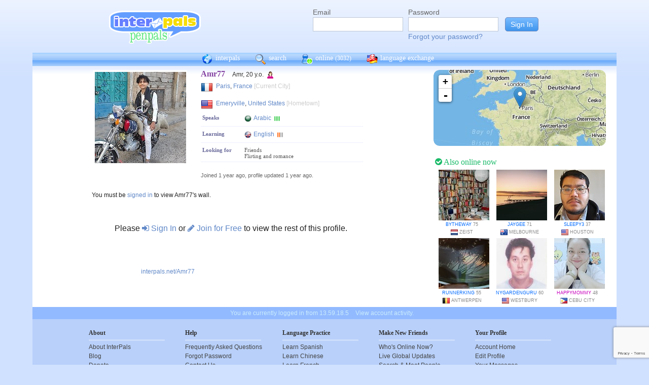

--- FILE ---
content_type: text/html; charset=UTF-8
request_url: https://interpals.net/Amr77
body_size: 6453
content:
<!DOCTYPE html PUBLIC "-//W3C//DTD XHTML 1.0 Transitional//EN""http://www.w3.org/TR/xhtml1/DTD/xhtml1-transitional.dtd">
<html xmlns="http://www.w3.org/1999/xhtml">
<head>

                            <meta http-equiv="X-UA-Compatible" content="IE=Edge"/>
                    <title>
        InterPals Penpals - Amr77 profile
    </title>

        
        <meta http-equiv="content-type" content="text/html; charset=utf-8"/>
        <meta http-equiv="charset" content="utf-8"/>
        <meta name="keywords" content="penpals, meet people, new friends, pen pals, make friends, native speakers,
        make friends online, language exchange, email penpals, international, language lessons,
        free, online penpals, language partners, language practice, learn languages, cultural exchange, learn english, travel buddies,
        learn spanish, hello talk, couchsurfing, italki"/>
        <meta name="description" content="InterPals is a friendly community of over 5 million friends, language learners,
        travelers and penpals. use Interpals to meet people and travelers from other countries, practice languages with native speakers,
        make new friends and make your world more connected and fun!
        Learn English, Spanish, German, French, Chinese and more."/>
        <meta property="og:url" content="//www.interpals.net"/>
        <meta property="fb:page_id" content="190988203544"/>
        <meta property="og:description" content="InterPals is a friendly community of over 5 million friends, language learners,
        travelers and penpals. use Interpals to connect with native speakers, travelers and people from other countries to
        practice languages, make new friends and make your world more connected and fun!
        Learn English, Spanish, German, French, Chinese and more."/>
                    <!--[if lt IE 6]>
            <meta http-equiv="refresh" content="1; URL=https://interpals.net/outdated_browser.php">
            <script type="text/javascript">
                <!--
                window.location.replace("https://interpals.net/outdated_browser.php");
                //-->
            </script>
            <![endif]-->
            
        <link rel="icon" type="image/svg+xml" href="images/favicon.svg">
        <link rel="apple-touch-icon" href="images/apple-touch-icon.png">
        <link rel='stylesheet' type='text/css' href="/assets/d9bcc3de63009c95f09e/interpals.d9bcc3de63009c95f09e.min.css"/>
        <link href="//netdna.bootstrapcdn.com/font-awesome/4.0.3/css/font-awesome.css" rel="stylesheet">
        <style type="text/css">@font-face {font-family:Lato;font-style:normal;font-weight:400;src:url(/cf-fonts/s/lato/5.0.18/latin/400/normal.woff2);unicode-range:U+0000-00FF,U+0131,U+0152-0153,U+02BB-02BC,U+02C6,U+02DA,U+02DC,U+0304,U+0308,U+0329,U+2000-206F,U+2074,U+20AC,U+2122,U+2191,U+2193,U+2212,U+2215,U+FEFF,U+FFFD;font-display:swap;}@font-face {font-family:Lato;font-style:normal;font-weight:400;src:url(/cf-fonts/s/lato/5.0.18/latin-ext/400/normal.woff2);unicode-range:U+0100-02AF,U+0304,U+0308,U+0329,U+1E00-1E9F,U+1EF2-1EFF,U+2020,U+20A0-20AB,U+20AD-20CF,U+2113,U+2C60-2C7F,U+A720-A7FF;font-display:swap;}</style>
        <script type="ce99f646e85f91642246a3fe-text/javascript" src="https://ajax.googleapis.com/ajax/libs/jquery/1.10.2/jquery.min.js"></script>
                <!-- ADS: default head -->
<script type="ce99f646e85f91642246a3fe-text/javascript">
    window.adHandler = window.adHandler || {};
    window.adHandler.cmd = window.adHandler.cmd || [];
    adHandler.cmd.push(function () {
        adHandler.service.setTargeting('premium', 'true');
        adHandler.service.setTargeting('tier', '1');
        adHandler.service.loadMapping('profile_desktop');
    });
</script>
<script type="ce99f646e85f91642246a3fe-text/javascript" src="/js/prebid7.29.0.js"></script>
<script type="ce99f646e85f91642246a3fe-text/javascript" src="/js/interpals_allpages_tier1.20230303.release.js"></script>

        <meta property="og:type" content="website "/>
            <meta property="og:site_name" content="InterPals"/>
    <meta property="og:title"
          content="InterPals Penpals  - "/>
    <meta name="csrf_token" content="NDYxNDdjNTI="/>
    <meta property="og:image" content="https://ipstatic.net/images/logo-rounded-corners.png"/>
    <meta property="og:url" content="/app/profile"/>
        
    <script src="/js/ads.js" type="ce99f646e85f91642246a3fe-text/javascript"></script>
    <script defer type="ce99f646e85f91642246a3fe-text/javascript">
        $(function () {
            if (document.getElementById('adsense') == undefined) {
                $('#adblockAlert').css('display', 'block');
            }
        });
    </script>
    <script type="ce99f646e85f91642246a3fe-text/javascript" src="https://ajax.googleapis.com/ajax/libs/jqueryui/1.10.3/jquery-ui.min.js" defer></script>
    <script type="ce99f646e85f91642246a3fe-text/javascript">
        var online_update_domain = '';
            </script>
    <script type="ce99f646e85f91642246a3fe-text/javascript" src="/assets/d9bcc3de63009c95f09e/vendor.d9bcc3de63009c95f09e.min.js" defer></script>
    <script type="ce99f646e85f91642246a3fe-text/javascript" src="/assets/d9bcc3de63009c95f09e/interpals.d9bcc3de63009c95f09e.min.js" defer></script>
    <!-- Google tag (gtag.js) -->
<script async src="https://www.googletagmanager.com/gtag/js?id=G-0QW3XVG74P" type="ce99f646e85f91642246a3fe-text/javascript"></script>
<script type="ce99f646e85f91642246a3fe-text/javascript">
    window.dataLayer = window.dataLayer || [];
    function gtag(){dataLayer.push(arguments);}
    gtag('js', new Date());

    gtag('config', 'G-0QW3XVG74P');
</script>
    <script src="https://www.google.com/recaptcha/api.js?render=6Ldn6XYUAAAAAAkvX5N4XSTme3aMkwFq02-4vJw6" async type="ce99f646e85f91642246a3fe-text/javascript"></script>
    <script src="https://www.googleoptimize.com/optimize.js?id=OPT-MR2QT4T" async type="ce99f646e85f91642246a3fe-text/javascript"></script>
</head>
<body>



<div id="fb-root"></div>


<script type="ce99f646e85f91642246a3fe-text/javascript">
    window.fbAsyncInit = function () {
        FB.init({
            appId: '419875192679137',
            xfbml: true,
            version: 'v9.0'
        });
        FB.AppEvents.logPageView();
    };

    (function (d, s, id) {
        var js, fjs = d.getElementsByTagName(s)[0];
        if (d.getElementById(id)) {
            return;
        }
        js = d.createElement(s);
        js.id = id;
        js.src = "https://connect.facebook.net/en_US/sdk.js";
        fjs.parentNode.insertBefore(js, fjs);
    }(document, 'script', 'facebook-jssdk'));
</script>


<div id="page">
            <div id=logoAdBar class="withLogin">
    <div class="topLogo">
        <a href="/">
            <img src="/images/logo/logopenpals.png" style="margin-top:17px">
        </a>
            </div>
            <div id="topLogin">
            <form action="/app/auth/login" method="post">
                <input type="hidden" name="csrf_token" value="NDYxNDdjNTI=" />
                <table>
                    <tbody>
                    <tr>
                        <td>
                            <label for="topLoginEmail">Email</label><br>
                            <input type="text" id="topLoginEmail" name="username" value="" tabindex="1"
                                   style="background-image: none; background-position: 0% 0%; background-repeat: repeat;"><br/><br/>
                        </td>
                        <td>
                            <label for="topLoginPassword">Password</label><br>
                            <input type="password" name="password" id="topLoginPassword" tabindex="2"><br>
                            <a href="/app/forgot">Forgot your password?</a>
                        </td>
                        <td>
                            <input type="submit" value="Sign In" tabindex="3">
                        </td>
                    </tr>
                    </tbody>
                </table>
            </form>
        </div>
    </div>

        <div id=mc_box style="clear: both;">
                <div id="topNav">
            <div id="tn_cont2">
                <div id="tn_cont"><a href="/" style="border-left: 0;"
                                     title="InterPals Penpals Home">
                        <div class="bb bb_cont" id="bb1"></div>
                        interpals </a>
                    <a href='/app/search' title="Search for pen pals">
                        <div class="bb bb_cont" id="bb2"></div>
                        search </a>
                    <a href='/app/online' title="See all penpals online">
                        <div class="bb bb_cont" id=bb4></div>
                        online
                        <span id="onlineCounter" style='font-weight: normal; font-size: 12px;'>(3032)</span></a>
                    <a href="/app/langex" title="Online language exchange">
                        <div class="bb bb_cont" id=bb5></div>
                        language exchange </a>

                    <div class=bb></div>
                </div>
            </div>
        </div>
        <div style="clear: both;"></div>
        <!-- end yellow bar -->

        <div id="browserWarning">
            <div style="width: 400px; margin: 40px auto; border: 3px solid #ddd; font-size: 15px;">
                <b>Error
                    :</b> Oops! If you are seeing this, your browser is not loading the page correctly. Please try pressing Control-F5 to force reload the page. If this doesn't work, you may need to update your browser
                : <br/><a
                        href=http://www.getfirefox.com>Download Firefox</a> | <a
                        href=http://www.google.com/chrome>Download Chrome</a> | <a
                        href=http://www.microsoft.com/windows/internet-explorer/default.aspx>Download
                    IE</a>
            </div>
        </div>
        <div id="gradBgBox">
            <div id="mainContainer">

                
                                


                    <script type="ce99f646e85f91642246a3fe-text/javascript">
        function clickAndDisable(link) {
            // disable subsequent clicks
            link.onclick = function(event) {
                event.preventDefault();
            }
        }
    </script>

    <div class="profile">
        <div id="profRightBar">
    <link rel="stylesheet" href="https://cdnjs.cloudflare.com/ajax/libs/leaflet/0.7.7/leaflet.css"/>
    <script src="https://cdnjs.cloudflare.com/ajax/libs/leaflet/0.7.7/leaflet.js" type="ce99f646e85f91642246a3fe-text/javascript"></script>
    <div class="clearfix mapWrapper">
        <div style="height: 150px;"><div id="map" class="profRightMap"></div></div>
    </div>
    <script type="ce99f646e85f91642246a3fe-text/javascript">
        $(function () {
            map = L.map('map', {
                zoomControl: true,
                maxZoom: 7,
                minZoom: 0,
                attributionControl: false,
            }).setView([48.85341,2.3488], 4);
            L.tileLayer('https://ipstatic.net/images/maps/{z}/{x}/{y}.png').addTo(map);
            var marker = L.marker([48.85341,2.3488]).addTo(map);

            enlarge_map = function () {
                $('#enlarge_map').remove();
                $('#map').addClass('big');
                map.invalidateSize(true);
            }
        })
    </script>
    
    <div style="overflow: auto; margin: 10px 0;">
        

    <!-- ADS: pubstream ad -->
    <!-- AD:adSlot101683097:336:280:Interpals_Profile_Top_Rectangle_300x250_336x280:profile:profile_atf_lr:desktop -->
<div class="adFrameCnt" style="overflow: auto">
    <div id='Interpals_Profile_RHS_Rectangle'></div>
</div>
<!-- End pubstream ad -->
    </div>

    <div class="profModules">
        <!-- currentUser is defined -->
    </div> <!-- profModules -->

    
    <div class="rUsers">
    <div class="boxHead randUsers"><h1><a href="/app/online"><i
                        class='fa fa-check-circle'></i> Also online now</a></h1>
    </div>
    <div class="rUserBox">
        <div id="rUserData">
                            <div class="photo_prof"><a href="/bytheway&_cs=11"
                                           title="View bytheway form Netherlands"
                                           class="male ppThLink"><img
                                src="https://ipstatic.net/thumbs/100x100/5d/23/614x410_1136236584_2304819.jpg?c102.0.410.410"
                                width="100" height="100" class="thumb"></a>

                    <div class="user_info nobreak"><a href="/bytheway&_cs=11"
                                                      class="male">bytheway</a> 75
                        <div class="location">
                            <a href="/country/NL" title="More penpals from Netherlands"><img src="https://ipstatic.net/images/flags/iso/16/NL.png" width="16"
                                   height="16"></a>Zeist
                        </div>
                    </div>
                </div>
                            <div class="photo_prof"><a href="/jaygee&_cs=11"
                                           title="View jaygee form Australia"
                                           class="male ppThLink"><img
                                src="https://ipstatic.net/thumbs/100x100/88/8d/700x473_1146695658_2145816.jpg?c113.0.473.473"
                                width="100" height="100" class="thumb"></a>

                    <div class="user_info nobreak"><a href="/jaygee&_cs=11"
                                                      class="male">jaygee</a> 71
                        <div class="location">
                            <a href="/country/AU" title="More penpals from Australia"><img src="https://ipstatic.net/images/flags/iso/16/AU.png" width="16"
                                   height="16"></a>Melbourne
                        </div>
                    </div>
                </div>
                            <div class="photo_prof"><a href="/Sleepy3&_cs=11"
                                           title="View Sleepy3 form United States"
                                           class="male ppThLink"><img
                                src="https://ipstatic.net/thumbs/100x100/03/6e/600x800_1153703914_1066417745126597685.jpg?c0.100.600.600"
                                width="100" height="100" class="thumb"></a>

                    <div class="user_info nobreak"><a href="/Sleepy3&_cs=11"
                                                      class="male">Sleepy3</a> 37
                        <div class="location">
                            <a href="/country/US" title="More penpals from United States"><img src="https://ipstatic.net/images/flags/iso/16/US.png" width="16"
                                   height="16"></a>Houston
                        </div>
                    </div>
                </div>
                            <div class="photo_prof"><a href="/runnerking&_cs=11"
                                           title="View runnerking form Belgium"
                                           class="male ppThLink"><img
                                src="https://ipstatic.net/thumbs/100x100/be/00/700x466_1161436865_913799311997435904.jpg?c117.0.466.466"
                                width="100" height="100" class="thumb"></a>

                    <div class="user_info nobreak"><a href="/runnerking&_cs=11"
                                                      class="male">runnerking</a> 55
                        <div class="location">
                            <a href="/country/BE" title="More penpals from Belgium"><img src="https://ipstatic.net/images/flags/iso/16/BE.png" width="16"
                                   height="16"></a>Antwerpen
                        </div>
                    </div>
                </div>
                            <div class="photo_prof"><a href="/Nygardenguru&_cs=11"
                                           title="View Nygardenguru form United States"
                                           class="male ppThLink"><img
                                src="https://ipstatic.net/thumbs/100x100/b8/19/400x600_1166995510_13755.jpg?c0.100.400.400"
                                width="100" height="100" class="thumb"></a>

                    <div class="user_info nobreak"><a href="/Nygardenguru&_cs=11"
                                                      class="male">Nygardenguru</a> 60
                        <div class="location">
                            <a href="/country/US" title="More penpals from United States"><img src="https://ipstatic.net/images/flags/iso/16/US.png" width="16"
                                   height="16"></a>Westbury
                        </div>
                    </div>
                </div>
                            <div class="photo_prof"><a href="/HappyMommy&_cs=11"
                                           title="View HappyMommy form Philippines"
                                           class="male ppThLink"><img
                                src="https://ipstatic.net/thumbs/100x100/da/16/450x800_1175947552_1854131590180525922.jpg?c0.175.450.450"
                                width="100" height="100" class="thumb"></a>

                    <div class="user_info nobreak"><a href="/HappyMommy&_cs=11"
                                                      class="female">HappyMommy</a> 48
                        <div class="location">
                            <a href="/country/PH" title="More penpals from Philippines"><img src="https://ipstatic.net/images/flags/iso/16/PH.png" width="16"
                                   height="16"></a>Cebu City
                        </div>
                    </div>
                </div>
                    </div><!-- rUserData -->
    </div><!-- rUserBox -->
</div><!-- online rUsers -->


    

</div> <!-- profRightBar -->

        <div id="profBody">
            <div id="profBodyTop">
    <div id="profPhotos">
                                    <a href="/app/photo?pid=1608667181906283722&uid=1608665759716093120&aid=1608665759854505153"
                   class="profPhotoLink mainPhoto">
                    <img src="https://ipstatic.net/thumbs/180x180/d5/c6/360x800_1608665759716093120_1608667181906283722.jpg?c0.220.360.360"
                         width="180" height="180" style="position: relative; left: 1px;"/>
                </a>

                                    <!-- mainAlbum.photo_total -->
            </div><!-- profPhotos -->
    <div class="profileBox">
        <h1 style="display: inline; font-size: 16px; color: #8442A2;">Amr77
            &nbsp;&nbsp;</h1> Amr,  20 y.o.
        <img
                src="https://ipstatic.net/images/female-14.png" width="14" height="14"
                style="margin-left: 3px; margin-top: 4px;vertical-align: top;">

        <div class="profDataTop">
            <div class="profDataTopField profLocation">
                <div class="profDataTopData" style="width: 355px; ">
                    <a href="/country/FR" class="nobreak"
                       style="float: left; width: 25px; margin-top: 2px;">
                        <img src="https://ipstatic.net/images/flags/iso/24/FR.png"
                             width="24"
                             height="24">
                    </a>

                    <div style="float: left; width:255px; margin: 5px;">
                                                    <a href="/app/search?todo=search&city=2988507">Paris</a>,
                                                <a href="/country/FR">France</a>
                        <span style="color: #ccc;">[Current City]</span>
                    </div>
                </div>
            </div>
                            <div class="profDataTopField profLocation">
                    <div class=profDataTopData style="width: 355px; ">
                        <a href="/country/US" class="nobreak"
                           style="float: left; width: 25px; margin-top: 2px;">
                            <img src="https://ipstatic.net/images/flags/iso/24/US.png"
                                 width="24"
                                 height="24">
                        </a>

                        <div style="float: left; width:255px; margin: 5px;">
                            <a href="/app/search?todo=search&city=5346462">Emeryville</a>,
                            <a href="/country/US">United States</a>
                            <span style="color: #ccc;">[Hometown]</span>
                        </div>
                    </div>
                </div>
                                    <div>
                            </div>
                                        <div class="profDataTopField" style="background: #fff">
                    <h3>Speaks</h3>

                    <div class="profDataTopData">
                                                                                    <a
                                        href="/app/search?todo=langex&languages%5B%5D=AR"
                                        title="Find other penpals who speak Arabic"
                                        class="profLang">
                                    <div class="prLangName"><img
                                                src="https://ipstatic.net/images/flags/langs-40x40/ar.png"
                                                width="14" height="14" alt="Arabic"
                                                class="langFlag"/>Arabic
                                    </div>
                                                                            <img src="https://ipstatic.net/images/lang_bars/4.png"
                                             class="proflLevel" width="13" height="10">
                                                                    </a>
                                                                        </div>
                </div>
                                        <div class="profDataTopField" style="background: #fff">
                    <h3>Learning</h3>

                    <div class="profDataTopData">
                                                                                    <a
                                        href="/app/search?todo=langex&languages%5B%5D=EN"
                                        title="Find other penpals who speak English"
                                        class="profLang">
                                    <div class="prLangName"><img
                                                src="https://ipstatic.net/images/flags/langs-40x40/en.png"
                                                width="14" height="14" alt="English"
                                                class="langFlag">English
                                    </div>
                                                                            <img src="https://ipstatic.net/images/lang_bars/1.png"
                                             class="proflLevel" width="13" height="10">
                                                                    </a>
                                                                        </div>
                </div>
                        <div class="profDataTopField" style="background: #fff;">
                <h3>Looking for</h3>

                <div class="profDataTopData">
                                            <div class="lfor">Friends</div>
                                            <div class="lfor">Flirting and romance</div>
                                    </div>
            </div>
            
            
            
            
            
            <!-- if messaging defined -->
            <!-- if allowed to view contacts -->
        </div><!-- profDataTop -->
        <p style="font-size: 11px; color: #666; line-height: 14px;"><br/>Joined
            1 year ago,
            profile updated
            1 year ago.<br/>
                    </p>

    </div><!-- profileBox -->
</div><!-- profBodyTop -->

            <!-- curUser is defined -->

                        <div class="profDataBox">
    </div>
            
                            <div class="wall"><a name="wall"></a>
                                You must be <a href="/app/auth/login">signed in</a> to view Amr77's wall.
                                </div>
            
                            <div class="profLimited">Please <a href="/app/auth/login"><i
                                class="fa fa-sign-in"></i> Sign In</a>
                    or <a href="/"><i class="fa fa-pencil"></i> Join for Free</a>
                    to view the rest of this profile.
                </div>
            
            <div class="cCont">
                <div class="cOut">
                    <div class="cIn">
                        <div class="profBotStat">
                            <!-- currentUser is defined -->
                            <br/>
                            <a href="/Amr77">
                                interpals.net/Amr77</a>
                        </div>
                    </div>
                </div>
            </div><!-- cCont -->
        </div><!-- profBody -->
    </div><!-- profile -->
            </div>
        </div>
        <div class="yellowFooter">You are currently logged in from 13.59.18.5
            <a href="/account_activity.php">View account activity.</a></div>
    </div>

            <div class="bottomNav">
            <div class="bottomNavCont">

                <div class="bnavSection">
                    <h2>About</h2>
                    <a href="/app/about">About InterPals</a>
                    <a href="/blog">Blog</a>
                    <a href="/app/donate">Donate</a>
                    <a href="https://www.buysellads.com/buy/detail/185960">Advertise</a>
                    <a href="/app/feedback">Feedback</a>
                    <a href="https://github.com/interpals/we-want-you">Jobs</a>
                </div>

                <div class="bnavSection" style="max-width: 185px;">
                    <h2>Help</h2>
                    <a href="/app/faq">Frequently Asked Questions</a>
                    <a href="/app/forgot">Forgot Password</a>
                    <a href="/app/feedback">Contact Us</a>
                </div>

                <div class="bnavSection">
                    <h2>Language Practice</h2>
                    <a href="/language/ES">Learn Spanish</a>
                    <a href="/language/ZH">Learn Chinese</a>
                    <a href="/language/FR">Learn French</a>
                    <a href="/language/DE">Learn German</a>
                    <a href="/language/JA">Learn Japanese</a>
                    <a href="/language/RU">Learn Russian</a>
                    <a href="/app/langex">Learn other languages</a>
                </div>

                <div class="bnavSection" style="max-width: 190px;">
                    <h2>Make New Friends</h2>
                    <a href="/app/online">Who's Online Now?</a>
                    <a href="/app/global-feed">Live Global Updates</a>
                    <a href="/app/search">Search & Meet People</a>
                    <a href="http://forum.interpals.net">Forums & Topics</a>
                    <a href="/app/langex">Language Exchange</a>
                    <a href="/app/getting-started/invite">Invite Friends</a>
                </div>

                <div class="bnavSection">
                    <h2>Your Profile</h2>
                    <a href="/app/account">Account Home</a>
                    <a href="/app/profile/edit">Edit Profile</a>
                    <a href="/pm.php">Your Messages</a>
                    <a href="/app/albums">Upload Photos</a>
                    <a href="/app/friends">Your Friends</a>
                    <a href="/app/bookmarks">Your Bookmarks</a>
                    <a href="/app/settings">Your Settings</a>
                </div>

                <div class="copy">
                    &copy; 2026 InterPals. <a href="/app/tos">Terms of Service</a> | <a
                            href="/app/privacy">Privacy Policy</a>
                    <br/>
                    <span style='color: #90b9cc;'>0.037s</span>
                </div>
                <div style="clear: both;"></div>
            </div>
        </div>
    
</div>

<script type="ce99f646e85f91642246a3fe-text/javascript">
    $(function () {
        window.cur_ts = 1768789255555;
        window.enable_notifs = false;
        window.online_update_interval = 4000;
                //window.setTimeout('updateOnlineStatus()', window.online_update_interval);
            });
</script>
<div id="notifCont" style="display:none;top:auto; left:0; bottom:0; margin:0 0 10px 10px">
    <div id="notifDefault">
        <a class="ui-notify-cross ui-notify-close" href="#">x</a>
        <a href="/#{username}">#{img}</a>

        <h1><a href="#{url}">#{title}</a></h1>

        <p>#{text}</p>
    </div>
</div>

    <div id="send-bfp"></div>
<script src="/cdn-cgi/scripts/7d0fa10a/cloudflare-static/rocket-loader.min.js" data-cf-settings="ce99f646e85f91642246a3fe-|49" defer></script></body>
</html>


--- FILE ---
content_type: text/html; charset=utf-8
request_url: https://www.google.com/recaptcha/api2/anchor?ar=1&k=6Ldn6XYUAAAAAAkvX5N4XSTme3aMkwFq02-4vJw6&co=aHR0cHM6Ly9pbnRlcnBhbHMubmV0OjQ0Mw..&hl=en&v=PoyoqOPhxBO7pBk68S4YbpHZ&size=invisible&anchor-ms=20000&execute-ms=30000&cb=ueb50658zy9
body_size: 48598
content:
<!DOCTYPE HTML><html dir="ltr" lang="en"><head><meta http-equiv="Content-Type" content="text/html; charset=UTF-8">
<meta http-equiv="X-UA-Compatible" content="IE=edge">
<title>reCAPTCHA</title>
<style type="text/css">
/* cyrillic-ext */
@font-face {
  font-family: 'Roboto';
  font-style: normal;
  font-weight: 400;
  font-stretch: 100%;
  src: url(//fonts.gstatic.com/s/roboto/v48/KFO7CnqEu92Fr1ME7kSn66aGLdTylUAMa3GUBHMdazTgWw.woff2) format('woff2');
  unicode-range: U+0460-052F, U+1C80-1C8A, U+20B4, U+2DE0-2DFF, U+A640-A69F, U+FE2E-FE2F;
}
/* cyrillic */
@font-face {
  font-family: 'Roboto';
  font-style: normal;
  font-weight: 400;
  font-stretch: 100%;
  src: url(//fonts.gstatic.com/s/roboto/v48/KFO7CnqEu92Fr1ME7kSn66aGLdTylUAMa3iUBHMdazTgWw.woff2) format('woff2');
  unicode-range: U+0301, U+0400-045F, U+0490-0491, U+04B0-04B1, U+2116;
}
/* greek-ext */
@font-face {
  font-family: 'Roboto';
  font-style: normal;
  font-weight: 400;
  font-stretch: 100%;
  src: url(//fonts.gstatic.com/s/roboto/v48/KFO7CnqEu92Fr1ME7kSn66aGLdTylUAMa3CUBHMdazTgWw.woff2) format('woff2');
  unicode-range: U+1F00-1FFF;
}
/* greek */
@font-face {
  font-family: 'Roboto';
  font-style: normal;
  font-weight: 400;
  font-stretch: 100%;
  src: url(//fonts.gstatic.com/s/roboto/v48/KFO7CnqEu92Fr1ME7kSn66aGLdTylUAMa3-UBHMdazTgWw.woff2) format('woff2');
  unicode-range: U+0370-0377, U+037A-037F, U+0384-038A, U+038C, U+038E-03A1, U+03A3-03FF;
}
/* math */
@font-face {
  font-family: 'Roboto';
  font-style: normal;
  font-weight: 400;
  font-stretch: 100%;
  src: url(//fonts.gstatic.com/s/roboto/v48/KFO7CnqEu92Fr1ME7kSn66aGLdTylUAMawCUBHMdazTgWw.woff2) format('woff2');
  unicode-range: U+0302-0303, U+0305, U+0307-0308, U+0310, U+0312, U+0315, U+031A, U+0326-0327, U+032C, U+032F-0330, U+0332-0333, U+0338, U+033A, U+0346, U+034D, U+0391-03A1, U+03A3-03A9, U+03B1-03C9, U+03D1, U+03D5-03D6, U+03F0-03F1, U+03F4-03F5, U+2016-2017, U+2034-2038, U+203C, U+2040, U+2043, U+2047, U+2050, U+2057, U+205F, U+2070-2071, U+2074-208E, U+2090-209C, U+20D0-20DC, U+20E1, U+20E5-20EF, U+2100-2112, U+2114-2115, U+2117-2121, U+2123-214F, U+2190, U+2192, U+2194-21AE, U+21B0-21E5, U+21F1-21F2, U+21F4-2211, U+2213-2214, U+2216-22FF, U+2308-230B, U+2310, U+2319, U+231C-2321, U+2336-237A, U+237C, U+2395, U+239B-23B7, U+23D0, U+23DC-23E1, U+2474-2475, U+25AF, U+25B3, U+25B7, U+25BD, U+25C1, U+25CA, U+25CC, U+25FB, U+266D-266F, U+27C0-27FF, U+2900-2AFF, U+2B0E-2B11, U+2B30-2B4C, U+2BFE, U+3030, U+FF5B, U+FF5D, U+1D400-1D7FF, U+1EE00-1EEFF;
}
/* symbols */
@font-face {
  font-family: 'Roboto';
  font-style: normal;
  font-weight: 400;
  font-stretch: 100%;
  src: url(//fonts.gstatic.com/s/roboto/v48/KFO7CnqEu92Fr1ME7kSn66aGLdTylUAMaxKUBHMdazTgWw.woff2) format('woff2');
  unicode-range: U+0001-000C, U+000E-001F, U+007F-009F, U+20DD-20E0, U+20E2-20E4, U+2150-218F, U+2190, U+2192, U+2194-2199, U+21AF, U+21E6-21F0, U+21F3, U+2218-2219, U+2299, U+22C4-22C6, U+2300-243F, U+2440-244A, U+2460-24FF, U+25A0-27BF, U+2800-28FF, U+2921-2922, U+2981, U+29BF, U+29EB, U+2B00-2BFF, U+4DC0-4DFF, U+FFF9-FFFB, U+10140-1018E, U+10190-1019C, U+101A0, U+101D0-101FD, U+102E0-102FB, U+10E60-10E7E, U+1D2C0-1D2D3, U+1D2E0-1D37F, U+1F000-1F0FF, U+1F100-1F1AD, U+1F1E6-1F1FF, U+1F30D-1F30F, U+1F315, U+1F31C, U+1F31E, U+1F320-1F32C, U+1F336, U+1F378, U+1F37D, U+1F382, U+1F393-1F39F, U+1F3A7-1F3A8, U+1F3AC-1F3AF, U+1F3C2, U+1F3C4-1F3C6, U+1F3CA-1F3CE, U+1F3D4-1F3E0, U+1F3ED, U+1F3F1-1F3F3, U+1F3F5-1F3F7, U+1F408, U+1F415, U+1F41F, U+1F426, U+1F43F, U+1F441-1F442, U+1F444, U+1F446-1F449, U+1F44C-1F44E, U+1F453, U+1F46A, U+1F47D, U+1F4A3, U+1F4B0, U+1F4B3, U+1F4B9, U+1F4BB, U+1F4BF, U+1F4C8-1F4CB, U+1F4D6, U+1F4DA, U+1F4DF, U+1F4E3-1F4E6, U+1F4EA-1F4ED, U+1F4F7, U+1F4F9-1F4FB, U+1F4FD-1F4FE, U+1F503, U+1F507-1F50B, U+1F50D, U+1F512-1F513, U+1F53E-1F54A, U+1F54F-1F5FA, U+1F610, U+1F650-1F67F, U+1F687, U+1F68D, U+1F691, U+1F694, U+1F698, U+1F6AD, U+1F6B2, U+1F6B9-1F6BA, U+1F6BC, U+1F6C6-1F6CF, U+1F6D3-1F6D7, U+1F6E0-1F6EA, U+1F6F0-1F6F3, U+1F6F7-1F6FC, U+1F700-1F7FF, U+1F800-1F80B, U+1F810-1F847, U+1F850-1F859, U+1F860-1F887, U+1F890-1F8AD, U+1F8B0-1F8BB, U+1F8C0-1F8C1, U+1F900-1F90B, U+1F93B, U+1F946, U+1F984, U+1F996, U+1F9E9, U+1FA00-1FA6F, U+1FA70-1FA7C, U+1FA80-1FA89, U+1FA8F-1FAC6, U+1FACE-1FADC, U+1FADF-1FAE9, U+1FAF0-1FAF8, U+1FB00-1FBFF;
}
/* vietnamese */
@font-face {
  font-family: 'Roboto';
  font-style: normal;
  font-weight: 400;
  font-stretch: 100%;
  src: url(//fonts.gstatic.com/s/roboto/v48/KFO7CnqEu92Fr1ME7kSn66aGLdTylUAMa3OUBHMdazTgWw.woff2) format('woff2');
  unicode-range: U+0102-0103, U+0110-0111, U+0128-0129, U+0168-0169, U+01A0-01A1, U+01AF-01B0, U+0300-0301, U+0303-0304, U+0308-0309, U+0323, U+0329, U+1EA0-1EF9, U+20AB;
}
/* latin-ext */
@font-face {
  font-family: 'Roboto';
  font-style: normal;
  font-weight: 400;
  font-stretch: 100%;
  src: url(//fonts.gstatic.com/s/roboto/v48/KFO7CnqEu92Fr1ME7kSn66aGLdTylUAMa3KUBHMdazTgWw.woff2) format('woff2');
  unicode-range: U+0100-02BA, U+02BD-02C5, U+02C7-02CC, U+02CE-02D7, U+02DD-02FF, U+0304, U+0308, U+0329, U+1D00-1DBF, U+1E00-1E9F, U+1EF2-1EFF, U+2020, U+20A0-20AB, U+20AD-20C0, U+2113, U+2C60-2C7F, U+A720-A7FF;
}
/* latin */
@font-face {
  font-family: 'Roboto';
  font-style: normal;
  font-weight: 400;
  font-stretch: 100%;
  src: url(//fonts.gstatic.com/s/roboto/v48/KFO7CnqEu92Fr1ME7kSn66aGLdTylUAMa3yUBHMdazQ.woff2) format('woff2');
  unicode-range: U+0000-00FF, U+0131, U+0152-0153, U+02BB-02BC, U+02C6, U+02DA, U+02DC, U+0304, U+0308, U+0329, U+2000-206F, U+20AC, U+2122, U+2191, U+2193, U+2212, U+2215, U+FEFF, U+FFFD;
}
/* cyrillic-ext */
@font-face {
  font-family: 'Roboto';
  font-style: normal;
  font-weight: 500;
  font-stretch: 100%;
  src: url(//fonts.gstatic.com/s/roboto/v48/KFO7CnqEu92Fr1ME7kSn66aGLdTylUAMa3GUBHMdazTgWw.woff2) format('woff2');
  unicode-range: U+0460-052F, U+1C80-1C8A, U+20B4, U+2DE0-2DFF, U+A640-A69F, U+FE2E-FE2F;
}
/* cyrillic */
@font-face {
  font-family: 'Roboto';
  font-style: normal;
  font-weight: 500;
  font-stretch: 100%;
  src: url(//fonts.gstatic.com/s/roboto/v48/KFO7CnqEu92Fr1ME7kSn66aGLdTylUAMa3iUBHMdazTgWw.woff2) format('woff2');
  unicode-range: U+0301, U+0400-045F, U+0490-0491, U+04B0-04B1, U+2116;
}
/* greek-ext */
@font-face {
  font-family: 'Roboto';
  font-style: normal;
  font-weight: 500;
  font-stretch: 100%;
  src: url(//fonts.gstatic.com/s/roboto/v48/KFO7CnqEu92Fr1ME7kSn66aGLdTylUAMa3CUBHMdazTgWw.woff2) format('woff2');
  unicode-range: U+1F00-1FFF;
}
/* greek */
@font-face {
  font-family: 'Roboto';
  font-style: normal;
  font-weight: 500;
  font-stretch: 100%;
  src: url(//fonts.gstatic.com/s/roboto/v48/KFO7CnqEu92Fr1ME7kSn66aGLdTylUAMa3-UBHMdazTgWw.woff2) format('woff2');
  unicode-range: U+0370-0377, U+037A-037F, U+0384-038A, U+038C, U+038E-03A1, U+03A3-03FF;
}
/* math */
@font-face {
  font-family: 'Roboto';
  font-style: normal;
  font-weight: 500;
  font-stretch: 100%;
  src: url(//fonts.gstatic.com/s/roboto/v48/KFO7CnqEu92Fr1ME7kSn66aGLdTylUAMawCUBHMdazTgWw.woff2) format('woff2');
  unicode-range: U+0302-0303, U+0305, U+0307-0308, U+0310, U+0312, U+0315, U+031A, U+0326-0327, U+032C, U+032F-0330, U+0332-0333, U+0338, U+033A, U+0346, U+034D, U+0391-03A1, U+03A3-03A9, U+03B1-03C9, U+03D1, U+03D5-03D6, U+03F0-03F1, U+03F4-03F5, U+2016-2017, U+2034-2038, U+203C, U+2040, U+2043, U+2047, U+2050, U+2057, U+205F, U+2070-2071, U+2074-208E, U+2090-209C, U+20D0-20DC, U+20E1, U+20E5-20EF, U+2100-2112, U+2114-2115, U+2117-2121, U+2123-214F, U+2190, U+2192, U+2194-21AE, U+21B0-21E5, U+21F1-21F2, U+21F4-2211, U+2213-2214, U+2216-22FF, U+2308-230B, U+2310, U+2319, U+231C-2321, U+2336-237A, U+237C, U+2395, U+239B-23B7, U+23D0, U+23DC-23E1, U+2474-2475, U+25AF, U+25B3, U+25B7, U+25BD, U+25C1, U+25CA, U+25CC, U+25FB, U+266D-266F, U+27C0-27FF, U+2900-2AFF, U+2B0E-2B11, U+2B30-2B4C, U+2BFE, U+3030, U+FF5B, U+FF5D, U+1D400-1D7FF, U+1EE00-1EEFF;
}
/* symbols */
@font-face {
  font-family: 'Roboto';
  font-style: normal;
  font-weight: 500;
  font-stretch: 100%;
  src: url(//fonts.gstatic.com/s/roboto/v48/KFO7CnqEu92Fr1ME7kSn66aGLdTylUAMaxKUBHMdazTgWw.woff2) format('woff2');
  unicode-range: U+0001-000C, U+000E-001F, U+007F-009F, U+20DD-20E0, U+20E2-20E4, U+2150-218F, U+2190, U+2192, U+2194-2199, U+21AF, U+21E6-21F0, U+21F3, U+2218-2219, U+2299, U+22C4-22C6, U+2300-243F, U+2440-244A, U+2460-24FF, U+25A0-27BF, U+2800-28FF, U+2921-2922, U+2981, U+29BF, U+29EB, U+2B00-2BFF, U+4DC0-4DFF, U+FFF9-FFFB, U+10140-1018E, U+10190-1019C, U+101A0, U+101D0-101FD, U+102E0-102FB, U+10E60-10E7E, U+1D2C0-1D2D3, U+1D2E0-1D37F, U+1F000-1F0FF, U+1F100-1F1AD, U+1F1E6-1F1FF, U+1F30D-1F30F, U+1F315, U+1F31C, U+1F31E, U+1F320-1F32C, U+1F336, U+1F378, U+1F37D, U+1F382, U+1F393-1F39F, U+1F3A7-1F3A8, U+1F3AC-1F3AF, U+1F3C2, U+1F3C4-1F3C6, U+1F3CA-1F3CE, U+1F3D4-1F3E0, U+1F3ED, U+1F3F1-1F3F3, U+1F3F5-1F3F7, U+1F408, U+1F415, U+1F41F, U+1F426, U+1F43F, U+1F441-1F442, U+1F444, U+1F446-1F449, U+1F44C-1F44E, U+1F453, U+1F46A, U+1F47D, U+1F4A3, U+1F4B0, U+1F4B3, U+1F4B9, U+1F4BB, U+1F4BF, U+1F4C8-1F4CB, U+1F4D6, U+1F4DA, U+1F4DF, U+1F4E3-1F4E6, U+1F4EA-1F4ED, U+1F4F7, U+1F4F9-1F4FB, U+1F4FD-1F4FE, U+1F503, U+1F507-1F50B, U+1F50D, U+1F512-1F513, U+1F53E-1F54A, U+1F54F-1F5FA, U+1F610, U+1F650-1F67F, U+1F687, U+1F68D, U+1F691, U+1F694, U+1F698, U+1F6AD, U+1F6B2, U+1F6B9-1F6BA, U+1F6BC, U+1F6C6-1F6CF, U+1F6D3-1F6D7, U+1F6E0-1F6EA, U+1F6F0-1F6F3, U+1F6F7-1F6FC, U+1F700-1F7FF, U+1F800-1F80B, U+1F810-1F847, U+1F850-1F859, U+1F860-1F887, U+1F890-1F8AD, U+1F8B0-1F8BB, U+1F8C0-1F8C1, U+1F900-1F90B, U+1F93B, U+1F946, U+1F984, U+1F996, U+1F9E9, U+1FA00-1FA6F, U+1FA70-1FA7C, U+1FA80-1FA89, U+1FA8F-1FAC6, U+1FACE-1FADC, U+1FADF-1FAE9, U+1FAF0-1FAF8, U+1FB00-1FBFF;
}
/* vietnamese */
@font-face {
  font-family: 'Roboto';
  font-style: normal;
  font-weight: 500;
  font-stretch: 100%;
  src: url(//fonts.gstatic.com/s/roboto/v48/KFO7CnqEu92Fr1ME7kSn66aGLdTylUAMa3OUBHMdazTgWw.woff2) format('woff2');
  unicode-range: U+0102-0103, U+0110-0111, U+0128-0129, U+0168-0169, U+01A0-01A1, U+01AF-01B0, U+0300-0301, U+0303-0304, U+0308-0309, U+0323, U+0329, U+1EA0-1EF9, U+20AB;
}
/* latin-ext */
@font-face {
  font-family: 'Roboto';
  font-style: normal;
  font-weight: 500;
  font-stretch: 100%;
  src: url(//fonts.gstatic.com/s/roboto/v48/KFO7CnqEu92Fr1ME7kSn66aGLdTylUAMa3KUBHMdazTgWw.woff2) format('woff2');
  unicode-range: U+0100-02BA, U+02BD-02C5, U+02C7-02CC, U+02CE-02D7, U+02DD-02FF, U+0304, U+0308, U+0329, U+1D00-1DBF, U+1E00-1E9F, U+1EF2-1EFF, U+2020, U+20A0-20AB, U+20AD-20C0, U+2113, U+2C60-2C7F, U+A720-A7FF;
}
/* latin */
@font-face {
  font-family: 'Roboto';
  font-style: normal;
  font-weight: 500;
  font-stretch: 100%;
  src: url(//fonts.gstatic.com/s/roboto/v48/KFO7CnqEu92Fr1ME7kSn66aGLdTylUAMa3yUBHMdazQ.woff2) format('woff2');
  unicode-range: U+0000-00FF, U+0131, U+0152-0153, U+02BB-02BC, U+02C6, U+02DA, U+02DC, U+0304, U+0308, U+0329, U+2000-206F, U+20AC, U+2122, U+2191, U+2193, U+2212, U+2215, U+FEFF, U+FFFD;
}
/* cyrillic-ext */
@font-face {
  font-family: 'Roboto';
  font-style: normal;
  font-weight: 900;
  font-stretch: 100%;
  src: url(//fonts.gstatic.com/s/roboto/v48/KFO7CnqEu92Fr1ME7kSn66aGLdTylUAMa3GUBHMdazTgWw.woff2) format('woff2');
  unicode-range: U+0460-052F, U+1C80-1C8A, U+20B4, U+2DE0-2DFF, U+A640-A69F, U+FE2E-FE2F;
}
/* cyrillic */
@font-face {
  font-family: 'Roboto';
  font-style: normal;
  font-weight: 900;
  font-stretch: 100%;
  src: url(//fonts.gstatic.com/s/roboto/v48/KFO7CnqEu92Fr1ME7kSn66aGLdTylUAMa3iUBHMdazTgWw.woff2) format('woff2');
  unicode-range: U+0301, U+0400-045F, U+0490-0491, U+04B0-04B1, U+2116;
}
/* greek-ext */
@font-face {
  font-family: 'Roboto';
  font-style: normal;
  font-weight: 900;
  font-stretch: 100%;
  src: url(//fonts.gstatic.com/s/roboto/v48/KFO7CnqEu92Fr1ME7kSn66aGLdTylUAMa3CUBHMdazTgWw.woff2) format('woff2');
  unicode-range: U+1F00-1FFF;
}
/* greek */
@font-face {
  font-family: 'Roboto';
  font-style: normal;
  font-weight: 900;
  font-stretch: 100%;
  src: url(//fonts.gstatic.com/s/roboto/v48/KFO7CnqEu92Fr1ME7kSn66aGLdTylUAMa3-UBHMdazTgWw.woff2) format('woff2');
  unicode-range: U+0370-0377, U+037A-037F, U+0384-038A, U+038C, U+038E-03A1, U+03A3-03FF;
}
/* math */
@font-face {
  font-family: 'Roboto';
  font-style: normal;
  font-weight: 900;
  font-stretch: 100%;
  src: url(//fonts.gstatic.com/s/roboto/v48/KFO7CnqEu92Fr1ME7kSn66aGLdTylUAMawCUBHMdazTgWw.woff2) format('woff2');
  unicode-range: U+0302-0303, U+0305, U+0307-0308, U+0310, U+0312, U+0315, U+031A, U+0326-0327, U+032C, U+032F-0330, U+0332-0333, U+0338, U+033A, U+0346, U+034D, U+0391-03A1, U+03A3-03A9, U+03B1-03C9, U+03D1, U+03D5-03D6, U+03F0-03F1, U+03F4-03F5, U+2016-2017, U+2034-2038, U+203C, U+2040, U+2043, U+2047, U+2050, U+2057, U+205F, U+2070-2071, U+2074-208E, U+2090-209C, U+20D0-20DC, U+20E1, U+20E5-20EF, U+2100-2112, U+2114-2115, U+2117-2121, U+2123-214F, U+2190, U+2192, U+2194-21AE, U+21B0-21E5, U+21F1-21F2, U+21F4-2211, U+2213-2214, U+2216-22FF, U+2308-230B, U+2310, U+2319, U+231C-2321, U+2336-237A, U+237C, U+2395, U+239B-23B7, U+23D0, U+23DC-23E1, U+2474-2475, U+25AF, U+25B3, U+25B7, U+25BD, U+25C1, U+25CA, U+25CC, U+25FB, U+266D-266F, U+27C0-27FF, U+2900-2AFF, U+2B0E-2B11, U+2B30-2B4C, U+2BFE, U+3030, U+FF5B, U+FF5D, U+1D400-1D7FF, U+1EE00-1EEFF;
}
/* symbols */
@font-face {
  font-family: 'Roboto';
  font-style: normal;
  font-weight: 900;
  font-stretch: 100%;
  src: url(//fonts.gstatic.com/s/roboto/v48/KFO7CnqEu92Fr1ME7kSn66aGLdTylUAMaxKUBHMdazTgWw.woff2) format('woff2');
  unicode-range: U+0001-000C, U+000E-001F, U+007F-009F, U+20DD-20E0, U+20E2-20E4, U+2150-218F, U+2190, U+2192, U+2194-2199, U+21AF, U+21E6-21F0, U+21F3, U+2218-2219, U+2299, U+22C4-22C6, U+2300-243F, U+2440-244A, U+2460-24FF, U+25A0-27BF, U+2800-28FF, U+2921-2922, U+2981, U+29BF, U+29EB, U+2B00-2BFF, U+4DC0-4DFF, U+FFF9-FFFB, U+10140-1018E, U+10190-1019C, U+101A0, U+101D0-101FD, U+102E0-102FB, U+10E60-10E7E, U+1D2C0-1D2D3, U+1D2E0-1D37F, U+1F000-1F0FF, U+1F100-1F1AD, U+1F1E6-1F1FF, U+1F30D-1F30F, U+1F315, U+1F31C, U+1F31E, U+1F320-1F32C, U+1F336, U+1F378, U+1F37D, U+1F382, U+1F393-1F39F, U+1F3A7-1F3A8, U+1F3AC-1F3AF, U+1F3C2, U+1F3C4-1F3C6, U+1F3CA-1F3CE, U+1F3D4-1F3E0, U+1F3ED, U+1F3F1-1F3F3, U+1F3F5-1F3F7, U+1F408, U+1F415, U+1F41F, U+1F426, U+1F43F, U+1F441-1F442, U+1F444, U+1F446-1F449, U+1F44C-1F44E, U+1F453, U+1F46A, U+1F47D, U+1F4A3, U+1F4B0, U+1F4B3, U+1F4B9, U+1F4BB, U+1F4BF, U+1F4C8-1F4CB, U+1F4D6, U+1F4DA, U+1F4DF, U+1F4E3-1F4E6, U+1F4EA-1F4ED, U+1F4F7, U+1F4F9-1F4FB, U+1F4FD-1F4FE, U+1F503, U+1F507-1F50B, U+1F50D, U+1F512-1F513, U+1F53E-1F54A, U+1F54F-1F5FA, U+1F610, U+1F650-1F67F, U+1F687, U+1F68D, U+1F691, U+1F694, U+1F698, U+1F6AD, U+1F6B2, U+1F6B9-1F6BA, U+1F6BC, U+1F6C6-1F6CF, U+1F6D3-1F6D7, U+1F6E0-1F6EA, U+1F6F0-1F6F3, U+1F6F7-1F6FC, U+1F700-1F7FF, U+1F800-1F80B, U+1F810-1F847, U+1F850-1F859, U+1F860-1F887, U+1F890-1F8AD, U+1F8B0-1F8BB, U+1F8C0-1F8C1, U+1F900-1F90B, U+1F93B, U+1F946, U+1F984, U+1F996, U+1F9E9, U+1FA00-1FA6F, U+1FA70-1FA7C, U+1FA80-1FA89, U+1FA8F-1FAC6, U+1FACE-1FADC, U+1FADF-1FAE9, U+1FAF0-1FAF8, U+1FB00-1FBFF;
}
/* vietnamese */
@font-face {
  font-family: 'Roboto';
  font-style: normal;
  font-weight: 900;
  font-stretch: 100%;
  src: url(//fonts.gstatic.com/s/roboto/v48/KFO7CnqEu92Fr1ME7kSn66aGLdTylUAMa3OUBHMdazTgWw.woff2) format('woff2');
  unicode-range: U+0102-0103, U+0110-0111, U+0128-0129, U+0168-0169, U+01A0-01A1, U+01AF-01B0, U+0300-0301, U+0303-0304, U+0308-0309, U+0323, U+0329, U+1EA0-1EF9, U+20AB;
}
/* latin-ext */
@font-face {
  font-family: 'Roboto';
  font-style: normal;
  font-weight: 900;
  font-stretch: 100%;
  src: url(//fonts.gstatic.com/s/roboto/v48/KFO7CnqEu92Fr1ME7kSn66aGLdTylUAMa3KUBHMdazTgWw.woff2) format('woff2');
  unicode-range: U+0100-02BA, U+02BD-02C5, U+02C7-02CC, U+02CE-02D7, U+02DD-02FF, U+0304, U+0308, U+0329, U+1D00-1DBF, U+1E00-1E9F, U+1EF2-1EFF, U+2020, U+20A0-20AB, U+20AD-20C0, U+2113, U+2C60-2C7F, U+A720-A7FF;
}
/* latin */
@font-face {
  font-family: 'Roboto';
  font-style: normal;
  font-weight: 900;
  font-stretch: 100%;
  src: url(//fonts.gstatic.com/s/roboto/v48/KFO7CnqEu92Fr1ME7kSn66aGLdTylUAMa3yUBHMdazQ.woff2) format('woff2');
  unicode-range: U+0000-00FF, U+0131, U+0152-0153, U+02BB-02BC, U+02C6, U+02DA, U+02DC, U+0304, U+0308, U+0329, U+2000-206F, U+20AC, U+2122, U+2191, U+2193, U+2212, U+2215, U+FEFF, U+FFFD;
}

</style>
<link rel="stylesheet" type="text/css" href="https://www.gstatic.com/recaptcha/releases/PoyoqOPhxBO7pBk68S4YbpHZ/styles__ltr.css">
<script nonce="ZKBBlR4MNvi-waihEFSw3g" type="text/javascript">window['__recaptcha_api'] = 'https://www.google.com/recaptcha/api2/';</script>
<script type="text/javascript" src="https://www.gstatic.com/recaptcha/releases/PoyoqOPhxBO7pBk68S4YbpHZ/recaptcha__en.js" nonce="ZKBBlR4MNvi-waihEFSw3g">
      
    </script></head>
<body><div id="rc-anchor-alert" class="rc-anchor-alert"></div>
<input type="hidden" id="recaptcha-token" value="[base64]">
<script type="text/javascript" nonce="ZKBBlR4MNvi-waihEFSw3g">
      recaptcha.anchor.Main.init("[\x22ainput\x22,[\x22bgdata\x22,\x22\x22,\[base64]/[base64]/[base64]/[base64]/[base64]/[base64]/KGcoTywyNTMsTy5PKSxVRyhPLEMpKTpnKE8sMjUzLEMpLE8pKSxsKSksTykpfSxieT1mdW5jdGlvbihDLE8sdSxsKXtmb3IobD0odT1SKEMpLDApO08+MDtPLS0pbD1sPDw4fFooQyk7ZyhDLHUsbCl9LFVHPWZ1bmN0aW9uKEMsTyl7Qy5pLmxlbmd0aD4xMDQ/[base64]/[base64]/[base64]/[base64]/[base64]/[base64]/[base64]\\u003d\x22,\[base64]\\u003d\x22,\x22G8KUw5twCcKBEcOdfworw7DCt8Kbw6LDhUbDog/[base64]/DgMOaXBRGwo8HwovCkSIxay/DgxPCscOwwrbCvClvPcKNDcOMwpjDg1DCpELCqcKPCkgLw7lIC2PDicOfSsOtw4nDh1LCtsKVw6w8T2Rew5zCjcOwwp0jw5XDgGXDmCfDokMpw6bDosKqw4/[base64]/DtEREw6JpwrfCpklkwrvCgX7DusK3w59Xw43DusOjwq0ScMO3K8OlwoDDqsKzwrVlckQqw5hTw7XCtirCrD4VTTIKKnzCg8KjS8K1woNFEcOHdcKKUzxsQcOkICs/[base64]/w5Rdw5k7QsKdw6DCgWoyw4YGPi/DpMK+w7xHw53DgsKXfsKLWyZPLjtwd8OUwp/Ch8K4awBsw54fw47DoMOgw7szw7jDjCM+w4HCiivCnUXCl8KywrkEwobCl8Ofwr86w6/Dj8OJw5PDs8OqQ8O6E3rDvXQrwp/ClcKTwrV8wrDDosO1w6IpIT7Dv8O8w58ZwrdwwrPCmBNHw4Ewwo7DmU1JwoZUAGXChsKEw6AKL3w+wr3ClMO0M2pJPMK9w68Hw4J6YRJVUMO1wrcJAW85aBkxwpBhdcODw6R4wrEcw7nClcKuw7tfZ8KEX2rDnMOgw5/CrMKhw7J/[base64]/w7cEw7ZxwpnCrXrDkE0gPQ3DrMOsV3nCogjDncKTTRTCucKzw4PCn8KKGBZuKHRYMcKWw41VIQHCpzhlw7/DsHFgwpgEwrLDlsOWGcOlw4HCuMKjKGbChMODHMKcwpVnwp7DhMK8I1HDszI3w67Ds2Y7QMKcTWJDw6rCuMOQwo/DscK7NELCkAsTHcO5I8KfQsOjw6FPLwjDuMO3w5TDh8Ohw4fCo8KWw6xcJMKUwrvDqcOCZifCkMKjRMO7w7RTwqLCusKpwoRfKcOaWcKEw6JewoDClMKQUk7DosKRw5PDi04swro1asKywp9BenbDvcKQE10Yw7zCqW5WwoLDpnrCvD/[base64]/HMKbRys3d1PDksKEw58SFcOjwrbChX/Ct8KAw4fDisKiw4TDuMKbw4PCqcKkwqkww7F0wqnCsMK8YV7DlsOEdjgjw41VBXwQw5LDuX7CrBfDocOcw4EbVFjCmghQw7vCmXDDmMKDRMKtcsKPeRbCusKqel/DvHo0YsKYVcOWw50xw6lQGBdVwqljw4k1RcOAAcKHwqJcLMOfw67CisKHGylww65Pw63DhhBVw7/DmcKROTTDq8Kzw4YTHcO9PsKowqXDs8O8OMKURRpfwrwmAMOmWsKMw7jDsChJwoRlMyhnwo7DicKhAMOSwrAiw5zDkMOdwo/CoSd0DMKCacOXGzXDhXDCscOIwo3Dg8K1wpzDh8OOPlx6wpZoTAdOSsOLaw7Co8OXbcO/dMOUw7bCgnzDpy0WwqBWw69uwoHDk0hsHsO0wqrDo2hqw5VxJcKZwofCj8OFw656MMK2FhFGwp3Di8KhGcK/eMKME8K8wqMew4TDrVQNw7JVUzgew4fDkcO3wq7CpUR+V8Ohw4bDhcKWccOJMMOuVxYow5Zzw7TCtsKOw5bCrsO+BcOmwr1uwoA2acOQwrbCq3ttTMOfGMOowr1GIS3Djk/DiXvDj1LDhMK+w646w4fCsMO+wqIKEG7CqR3Dvhsww48HdEDCtXPCv8Klw6JVKngTw6HCncKpw6fCrsKgN2MVwpkuwoEOXBpWNMKVdS7DvsOxw73Cm8KMwoHDqsO1w6nCuRHCrsO2STXDpyRKKEVfw7zDu8O0DsObAMKJKknDlsKgw6kMfsKYLE5Pd8KbEsKcVi/Cr1bDrMO7wojDjcOtW8O6wqrDksK4wq3DqRcIwqEIw7gtYGtpVFl3w7/DtyPCmCfCulHDuhvCtnfDkCTDvcONw4UsJFXCuFZkW8OdwoFFwqTDj8KdwoQTw7QTKMOiPsOWwrJCIsK8wr/CpcK7w4Nkw5p4w5kdwoBTOMOswoRWO2XCsh0dw5DDrh7CpsOLwokoOHvCuiRqwqFjwrM9E8OjTcOawo8Lw5l8w7F5w4RifU7Dpg7CpjvDvn1Bw5TDq8KVWMOew5/Ds8KCwqbDmMK5wqnDh8KVw4bDlcOoEGVQUkRRwrPCi1BLesKFMsOKNMKfw44rwqfCvjlfwqRRwqZXwoAzf3gVwosXSSghKsK2JMO5YnAsw6DCtcOAw4nDsFQ/Q8OTGBjDqsOCNcK7c0zCrMO2w54UfsOhbcKxw6AGYMOIVcK/[base64]/N8Odw4NCwoYiw4zDiE3DksKvcMKIRcOWB8O8w48pwqAlW30UHGF7woM8w6MHw5kpZULDrcOzQcOPw65wwrPCtsKAw6vCtEJKwo/CgsKkeMKHwqLCoMO1KSXCkXjDlMKEwr7DrMK2W8ONAwTCkcKlwpzDtl/CgcOXGUnCsMORUHw+w7Mcw4jDkirDnV7DksKKw7g1K3/Cr3HDncKhbsOebsO3YcKFbGrDpSJqwoB5WcODFjZneRZpwpLCm8KUMnHDnsO8w4fDrsOEH3soWCjDgMK2QsO5dX4bImsEwpfCiwYtw7vDrMOJBA4uw4nCtMK2wodmw5Aaw6rCo0Rtw48MFjRTw6/DusKYw5bCrGvDgwpeccKjecO6wo7DtMOlw4YsHnN0ahoLUcOoYcK3G8OdIXHCjMOYR8K7N8KfwpvDvj3CmAQBV0IkwozDvMOICC3CsMKiIB7Ct8K8TDfDrQjDhHnDrAPCssK9w44Aw7vDl3hMcm3Dr8OYZMKGwrFGKUfCtcOiSSBGwr15emU9T3dqw5fCu8K9wotzwp/CvsKZHMOAJ8K7GS/Dt8KfLMOcIcOLw7tSegXCh8OLG8OJIsKYwrBtMC48wpfDgVN9P8O2w7PDpcKvwpgsw6PCtBc9XhRDccK9BMK6wrlNwr9+P8K5Unpawr/CvlHDsVXCnMK2w4nCl8KgwpJbw7o6F8Oiw4LDicKrQ2HCtjVLwprDv1BDwqQIU8O2C8KzKAIWwrB2ZsO8wonCtcKjFsOwJ8Kkwqdob1rDicK6CcKtZcKCO1gsw5tGw5ErYsO8wojDqMOOwrV/SMK1MS0iw6kPwpbCr0LDvMKDwoM5wr3Dr8KgPsKyHsKxNQ9SwqhwLCnDtsOFAktWw6fCu8KKXMOKHRTCoVrCiSEvbcKjSsO7YcOlCcOtcMOkE8KAw77ChD/Dgn7DvsORa27CgATCvcK4JcO/wrjDtcObw65ow5/Co3gOQlvCnMKqw7LDhxrDucK0wqg/JMK6BsOwQsKWw7Q0w6bDlFbCq0HDunbCnhzDvw7DkMOBwoBLw6LCjcO6wrJBwp5qwqFswrobw4/[base64]/KsOeUcOjSkZDw6TCv3vDuRwJw4nCrMO5wpxSMcKSfyBqJ8KEw5o3wqHCucOZBMKQRhpkw73DlGDDvnFsITvDnsOkwpd6w7pCwr7Cqk/[base64]/wq7CtcOrwofCvsObLsKdwqp6XsOlwofCosOiwpzDmMOgw5MaUMKFSMOmw6HDp8K9w5VJwrLDjsOVRUkAPwgFw4pPaEAPw5Amw7lOZ07CgcKhw55ywpRCGy/DgcO7QRDDniwIwqrDmcK9Ny3Cvng0w7DCpsKvw6zDnsKkwqkgwr5pGUwyCcO5w5TDpQ/DjH5NXg7DlcOkZsKDwpXDkMKrw6HCkMKGw4/[base64]/[base64]/Dr3cZw4YDw77DvcKVV8Ofw6nCu29cwrFAKDA+w6PCvcK4w6fDtMODXU/[base64]/DmzgFV8OzwqsjPl0/WsKvV8OJwqHDuMKsw4/Dg8K5w45EwprCk8O4NsOfLMOnajrChMOqwqZOwpU2wo9MQwPDpzzCiwlsI8OgGnHDiMKmAsK1b3DCkMKHJMOLWArDrsODeh3CrEvDksOmNsKcFjPDhsK2TGocXlVnQMOqJScow6dTQsKXw6dEw4vCvmEdwqjDl8Kzw5/DpMOEOMKDeHpiPxYwaAXDocKlHWhYKsKVV0LCssK8wqPDt0w5w7jCi8OSZHIdwpQ8CMKPd8K1YirCv8K0wpgpMmnDncOHL8KQw6ohwo3DvD/[base64]/Dm2DDohLDh8Oaw4N0wrjCkCF9BsK4MFjDigguQATCmAXDg8OGw5/DpMOnwpDDqinCtH0eAsOtwpzCssKracKKw58xwpfDrcK7w7R1wo8bwrd3BMOaw6xQcMKJw7Iww4tNOMKyw5Axwp/DpVkGw57DisKHaF3CjxZYaTTCgMOmTcO5w6fCjcOYw5EeOXLDnMO8w7PCjcK/[base64]/Co8OrcTnDow47YxUzTgFjC8OQwr4pXMOMw7dVw6rDucOdMcOawq0vFiQGw65sFw1Qwpk9aMOnBSRuwqLCiMKpw6gQVsK2OMONwobDnMKdw7Z0wpbDksKoL8KmwrjDv0TDmzMPLMONNDzCl0vDiGIebi3Co8OKwpFPwplpesOGCwvCuMO2w4/DsMOJb2fDq8OfwqR2wrBiSQFMBcK8fxRmw7PCu8KgZG8GaHEGGsORE8KrLTHCrUQTfsKZPMO5TnU/wqbDkcKTaMOQw75rKVnDm38geB/DgcKIw4XDmizDgB/DrUrDvcOoSklnScKXSCQzwo0ywpXChMONYcK2H8KjeQFTwqPCo2hVGMKVw57ChcKUJsKMw7XDv8OXQ2sLLMObOMOcw7jDoGzDn8OzLDLCssOkFizDuMOnF20/wokYwq0ewrvDj3DDp8O7wowrPMOPSsOja8KUH8OWGcOYO8KeUsOqw7YHwrISw4c7wq5/AcK1eWzCmMKnQXcWQgUuLMOAf8KWQsKpwp0QHWrCoi/DqXjDicKywoZ8XUfCqcKFwr/CvcOWwo7CoMOQw7lkY8KTIhsGwrzCvcOXaj3Cm3RyW8KIImDDu8KRwqhmFsKhwpNgw5/[base64]/wonDm8OowoPDklIFwpsAw4rDgy7Dp3HDoX7CinnClMOgw5nChcOVAVJtwq0Dwo/Dr0zCpMKKwpXDvjt6CHHDosOsRlAJFMKHOFgqw5nCuA/DisKCSX7Cg8OodsKKw4rDjcK8w4/Dj8Ohw6jCgkpnw7gnKcKqwpUDwqR1wp/CjFnDj8OeLTvCqMOUUC7DgcOPU1hVJsOtY8KDwqfCmcOtw7vDu0FML17CscK9wrx9wqXDn0TCpcK4w5vDusOxw7E5w7jDv8KSaiLDllpvDDHDh3Zaw5JEFVPDpD3CqMKxf2PDsMKswqIiBQdxPsOQLMK3w5PDpsKQwrbCvmoASVTCv8O/IMKZwrV1f2DCrcKrwrbDmz0tVAvDusO0BcKwwpTCmXJYwqlDw53Do8OrXMKvw5jCg2fDijcFw7vCmyJFw5PDs8KJwpfCtcKxbMOnwpTCqFrCjXHCnzJhw43Dim/CgsKVH2AZQcOkw4fDiyJiIC7DmsOmIcOHworDsRHDlMOUHcOhGDNrTMOCVMOwURQzQcOydsK9wobCmsKsw5bDpSxsw75ZwqXDrsO9JsK3e8KqDMOcP8OOf8Kpw53DoWPDiEvDhWwxGcKCw5zChsOBwqXDosKcc8OCwoTDiUo6Ki/ClyfDmT5oAsKKwoXDrCvDslg1KsO3wrlPwqV1GAnCsFM7Y8OHwpzCo8OOwp9cU8K5OMKowrZUwog6w6vDrsOEwp0lbFLCscKBwpUzw4AaOcO6asKmw5LDow95N8OBGMKJwqzDh8ObaXtgw5TDhVjDpCjCo1dnGBM5EQDDssO/GRUWw5XCn0LCo0jCkMK5wqLDtcOyaz3CtC/CgXlFCHLCqXDCsTTCgcOqPD/DtcKaw6TDkFlpw7BOw47CoD/Cs8K3NsOgw73Dh8OiwrjClAtmw6fDpDBbw6DDtcOVworCvB5cw7nCnGHCusK2I8K7wrrDpEwZw7hgeXjDhsKDwqMAw6Y+WW0gw6HDnF8gwp97wonDoRUoOEo9w7sHwpHCtXEMw497w4LDnHXDncO1OsO4wpzDksKlOsOUw5ETZ8O7wpJPwrJew6XCicOjLi0Cwo/CtsOjwoULw4DCqSXDp8K3J3/DgBE3w6HCqMKKw70fw4UbTsKPRCR3O0p5J8KDEcKCwrN6CCzCt8ONYyzCl8OHwrPDn8K3w5s5SMKGCsOjBcO/cBUpw5grNXjCh8K6w70nw5ozWAh4woPDuCXDgcOew6FHwq52V8OzE8K6w4sMw4xewq7Duh3Co8KfPyMZwrbDsAjDnU/CpHTDtGnDnhTCkMOYwq1kVsOMcn5Fe8KRb8KGAB5bPR7Ctz3CtcOJw4LDrBMQwpQYSUYSw6M6wpJawofCqn/[base64]/[base64]/[base64]/DjWkDwpQRCMKpS0DCvCFSwpMzwqLCljTDjcODwqtXw5ovw6IDWXDDk8OgwoYWYVYAw4PCgQrDuMO6IsOvIsOnwrLDlU0nN1U6b3PDlQXDh3nDoxTDjHg+PAQVOsOaDjHChz7Cj0/[base64]/wphAMMOkVFvDoMKeJ8K/NksNVMKVDwccAxERwozDsMKaFcOOwpZXYAHCjF/CtsKBVDhHwosYKMOaJ0bDosK0VUdJwpPDgcOCJmtNaMK+wrZ7aitkAsOjRkjCpAjDiw5RBmPDsHd/w5sowpdkITIzc23DoMOEwrRXRMOuCy5pCMO+SURqwrE4wp7Dq2gbeE7DgB3DrcKoEMKMwpHCjVRvacOCwq1OUsKfGzrDsScLMkIZJBvCgMObw53DtcKiwq/[base64]/[base64]/CvsORwoDDnx7Ch01iwpVAw5TDuMKDwrnDocOPwrfChxTDtsOjAnhcQid2w5PDvybDrsKyRMO4BMO+w5/CnsOvD8O6w4fChE7Dj8OedMK1YxvDpQ4jwqRww4RkR8OxwoDCphIgwoNnFigzwoDCl2nCicKmW8Orw5HDvCUwdSzDhjx4QUjDogtnw5E7ccOrwrxpcsKywr85wpZvMMKUAMKDw7vDlcKRwr4ROWnDrGzCljo7awE9w5xBw5fDsMKbw50bU8O+w7XDrw3CvT/Dp0vCvcKIw5w8w5LDo8KcXMOFeMOKwoN6wptgajvCvsKkwo/CpsOWSH/Dp8K2w6rDomwjw4cjw5kawoN5I35tw5XDpcKeCABawpoIbShfOsOSY8OUwrZHV17CvsOAYkfDoToSacKgOTHCh8K+G8O1bmV9fXDDqMO9ayNBw7jCnjXCmsO7DS7DpMOBLHdvw4FzwrABw6wow4RpZsOCKEPDmcK1EcOuDTpuwr/DlCHCksOOw41/w7EBWsOTw69yw7MLwqHCpsOxwoEUTXZJwqbDpcKFUsKtLSTCsDllwqzCo8KVwrMtUxhnw5DDqcOKbzYYwrTCucO6XcKpwrnDlm99JnbCucOZLMK5w6/DuQ7CssOXwoTDh8OAalRceMK8wpR1w5nCnMKtwrDCgBPDkMKsw64MdMOGw7JZHcKcwrN/[base64]/DtMKKVX/ComoQVsKZMcOBbcO8w4Emw5ohwp0Dw5hBNAAlfzfCnEU8wqXDk8KcJSbDrhLDr8O1w498wqXDtQ/CrMOgE8KbDxYIG8OqVMKqLifDtGfDrVBzZcKaw6TDicKOwo/[base64]/w4FQw68VfDMWdMKWw4Bxw6wgw5/DoVpkw7PCsUMBwovCsg0eMycNcAdUYhtIw6Y4UMKwWcKMLhPDoHzClMKKw6lJbTPDhxhmwr/[base64]/wo48w5/DnDnDnz0HYMOuwoo4O8KcYFXDsQZNw6fCvMO6I8KUwo/ClVXDusKuLDrChSHDssO5DcOGU8OWwq7DicKLCsOGwonChcKFw63CgRXDr8OFEWFiTgzCiWxkwoZIwqQqw63ChEsNNsKfUMKoKMOjw5txH8OWwrTCoMKMJTPDi8KKw4A7AMKbfktjwo5HAcOdUCscVAQww6AkXiJEUMKWF8OaS8OYw5LDrMKqw7Aiw4tqbsOJwos/U0Udwp/DjVoWHcOvcUIKw6DDs8Kjw4pew7zCpMKEfcO8w6XDhhPDk8OkL8KRw47DgUDCuSnCoMOdwr87wrPDkWHCh8O2UcOiPjvDi8ORIcKYMcO8w70Jw6lww51bZkLCgxzCgSbCuMOZI2E6IgnCt1sqwpgGTj/CpMKnQhEfK8KQw61ywrHCvxvDrMKhw4kqw4HCnsO/wqw/[base64]/DosKyEMKNwoXCtDMew5DCjsKZdyk+wrA5UcOsw710w5XDpgbDj2vDp1DDvwAZw71aOhvCj0jDnsKew7JKdDrDgMK9ahNYwr/DnsKAw47DsBBqUMKFwrMNw4UdJMODLcO2QMK7wr5JN8KELsKOSMK+wqLDjsKJBzs/[base64]/E8KLYMKUwqzCqsO9wq9tw5PClnQIcy4AdMKyA8Ogc3zDg8O/w69cAjoJw5/[base64]/CtyrClMK/ehAKwqbDpcO3PMKVG8O8woXDkk3CqnU4UUzDvcO2wrrDucKYKnXDk8OuwrTCqEV8GWvCq8O4CMK+P2HDk8OaH8OvBV/DkcOwOsKpZknDp8KZNsO7w5AEw7JgwpTCgsOAOsK4w78Iw5VocGPDsMOfXcKFwojCmsKCwoUnw6vCvsOkcX4Ww4DDnsKhwrcLw47Dm8Ktw5hAwpTCnFLDh1NmHBhbw7Y4wr/[base64]/w53DvAPCosKpBsOPw4hSDmsbNjxNwrtpVi7Dv8KrCcOmbMKCQsKmwpDDh8ODUHh/EgPCgsOLUEnCqFTDrSw8w5ZrCMOJwptzw4jCm0pywrvDicKowq9WEcKnwoXCtX3Dl8KPw5p2JAQLwp7Ci8OEwpvCnmA1cUk8MGHCg8K2wq3CqsOSw4VUw6ABw4TCh8Ohw5llagXCkG3Dv2J/Z03Dt8KEPsKSGWJZw7/DnXI+fBLClMKGwoYgQcO/[base64]/[base64]/[base64]/CuRjClitTw5fCtkLCkMKEwqgGwrfDiGPCgExJwosVw4bDl3MHwrQmw5HCl3DDtwtKLGx6bj4zwqDCpcOSIsKJOCYpR8OawoPCssOiw6vCrcO7wqJ1JWPDoS8Bwo8yV8KcwofDq2TCnsKxw41ewpLDk8KEKELCnsOtw7/CujoMFzbCgcO5wpwkDn8ZQsOqw6DCqMOTPk87wp3CscOHw57Dq8KzwpgsXMKpQ8OQw4RWw5DDp2Q1aRtrB8OLHnnCr8O5X1JWw43CuMKpw55SJTTDqAjDmcOnKcOqN1/DjEprw64VPFLDpcOVWMKUPUJMZ8KdGXRSwqgrw4rCnMOfRkzCpncbw6rDosOWwrs0wrbDqcKHw7nDsVnDpDxHwrPCksOdwr4YHXdDwqJmwp0jwqDCoClxKkfClz/[base64]/[base64]/[base64]/ClV/Dt8K1w4kWEVcrw73ComZ2B8OSL8O5P8Kubx0JccOjejddw6R0wp0HcMOFwrHCocKmGsOMw6jDsDl/[base64]/DslYgKE5vwrzDpsO1MiZnWcO5H8K+w4EYwrLDvcOaw5p6PzAyKlR1JsOVasKse8OeBwfDs0HDiXbCgnBeHBYAwr9kEkfDq18wA8KFwrBWe8Ksw5UXwq5qw5/CisKPwr3DlBrDkkzCq2pDw61owpvDmsOuw4/CpBgHwqHDumvCtcKbw6YSw6jCukTCshFXLFUENQ/CmMKFwqtfwoXDpwvDmMOgwr8BwonDusKqO8OdC8OiETDCn3N/w4vCocOZw5LDp8OUGsKqAzlHw7QgH0XDocOVwp1awpvDiFfDtETCj8O3XMK+w70/[base64]/DnsOyUsO7aFHCi2zCrcO+TU09BcKVE8KQGDgIXMOKE8OqdcK4EcO2ICQ+GGcBSsKOASxVQhfDpm5FwppccFxQHsO1U2PClW1xw4Yvw7R/[base64]/DlF4MwoXCoSFtWDDDhQRCw4XDp0ESwojCpsO9w6HDuBrCrx7CrlZ4NzwYw5nDtjgwwqbCvcOswpvDkHkOwqMhOzDCkHlowqjDt8OyAgTCvcOIWifCrxnCisO2w5bCosKAwo7DpcOhDWvClsOxLwYwPMK8wojDnXo8eWlJS8KTHsKSQFTCpFzCssO/UyLCqsKtHMOeWcKOwroyLMKiO8KfNzcpJcOowpgXEVLCpsKhTcO6CsKmSGnDksO+w6LCg8OmbVHDmyViw5gJw5LCgsKdw6hvw7tRw5XCjMK3wp1vw4h8wpYrw5TDmMKew5HDn1HDkMKiBmDCvXDCtjLDnAnCqMKfLsOUF8OBw7DCl8KNPDDCjMOcwqMebn/DlsOxeMKRdMOuW8OEM2zCkRvCqBzDmR5PF3ARIWAswqsUw7jCsQnDn8Owa2MyCz7DmcKrw7gFw5dDajLCp8O2w4PDoMO1w6nCmQTDocOPw6EJwp/DpsKyw7BOUhTDiMKSNMK4NsKdQcO/McOscMOHXAtAbzDCn0fDmMOFVH3Cq8KJw7DCmsKvw5jChgbDtAoBw7/[base64]/DsWbDl2gIwrIZQcOhwq/DpC7CoMKOa8KCUB3DjsOSdHh7wrvDl8K0T1DCkTkVwoXDqno5BnR+QmBlwodicW9Bw7bCnwxVfn7Dp3rCqsOhw6BCw7TDlsOlN8KCwoc0wo3CvA9IwqfDh0TCmyUnw4Frw5VjPMK/bMOfBsOPwrN6wo/CvWJQw6nCtTRgwrwiw7l9ecO1w4oQY8KyN8Olw4JFCsK6CVLChzzDksKsw7IzL8OHwqLDoCPDvsKHKMKjZcOFwot4L2Zjw6B3wr7ChsOOwrRxw7BfN28HBRLClcKsb8Ofw7rCt8K7wqJqwqQJAcK4GnjDo8Olw4HCsMOGwpgaMsOCZDbCisKJwq/Dpm11BsKfLiHCslrCosOuDGI8w5RuQ8OpwonCqlZZNlBNwr3CkyfDkcKswpHCkzjCm8OhCBHDtT4Yw7hUw5XCkW7CtcOuwoLCrsOPW05+UMOgaihtw4rDvcK7OAZtw69KwqvCo8KwOF4lBcKVwp4vAcOcGx00wp/Dk8OZwp8wasO7P8OCw78Zw48rWMOQw71hw6/CuMO0EHLCk8K8wplGwoZmwpTCk8KUJkFgJMOdHsO2LnTDpCXDssK0wrEkwpBkwoPCmXMqd37CtMKkwr3CpcKBw4vDsi8UKxsIw7UWwrbCnkBxDiDCinXDp8OQw6LDrDPCksOGGn/[base64]/[base64]/DjsO6wrnDl8KDw50FAMKPw6JqwonCs8OwMMOiwo0pTxDCowHCscO6woDCvHILwq5MCsOSwpXDicO0ecKZw7Iqw5fCog90A2g+XSsbAEjCncOzwr5ZelXDscOWbz3CmmgUwqDDhsKbwobClcKzW0NYDydPG2k+e1DDoMO8ICcHwo/DvTbDtMOjMiRXw4sRwp5cwpvDsMKRw5hZeQRQH8O7Xis2w7ZbfsKGOCjCtsOyw7lJwrjDv8OnTsKHwrPCkWDCh01owrTDg8O9w4bDllLDtMOnwpvDv8KAEsKiZsOod8KNwqjDh8OcQ8KJw7LCnsObwpo9GBvDqnvDnGRvw4JyE8OFwrhjHcOow7F0WMKXAcO/w68Fw6dtSQjCkcK/cjrDqzDDoRLCkcK6BsKKwrMYwo/[base64]/CqsKSf8K3w73CtSxLw44MwrnCpiU0wp9Mw53CicOXMEvCrA55EcOlwqJfw44qw6nCpnnDv8KJw7ViK2pnw4U2w4k8w5MkIHZtwp3CrMKrTMOCw7LDriAJw6A4AwRQw5vDj8Ksw4Zgw6LChToJw4jDlwlwVMO4QsO/[base64]/PAs+EkMRGsKmMUYmw5wlw6rCiS8bcBbCnWbCkcKnW1EGw5Jbw7JndcOLDVJww7nDsMKbw4Ycw7/DiC/[base64]/w58GwpPCqQTCnyfDjMKLwoxPMmc/[base64]/[base64]/wpdIJxQmbUUsw4Q1VsKfTcK0JS9WVsK1TG3CkD3ConDCiMKLwozCvMO/wqNjwpRvTsO0VsOCBio8wrlzwqVUDxvDrcOiDld9wonCjDnCvDPCvEDCvgnDmsOqw4Bowrdcw71vXAbCqnrDgWnDucOLchwYasOEWGc7R1rDv2ZtAC/CiltsDcOvwqA+BDRLfTPDvMK7PUhkwqvDnQjDn8Orw7E/CWPDtcOyZC7DnTlFX8KkbjE8w4XCkjTDvMKYw5cJw4IbL8K6Vm7CssOowqVbXlvCnsKOQyHDscK4S8OCwoHChhgHwo7Dukdbw6czFsOqKm/CmkvDoAbCr8KKP8OZwrI8CsOCEcOARMOyNcKDTHTCnzsbcMKOZMKAejQ1wpLDhcOdwq0oO8OJZGLDoMO8w4fCsVIYL8OTwroUw5MHw7TDsTgFLsKEw7B1JMK5w7YgWUMRw5bDm8K3TMOKworDtMKbO8KgFB/[base64]/CvcOEwrzDosK+IGbDqMKFwqc7w5jDg8KMw5LDjhBMNT8owpFOw70CVxTCrDYKw7PCicOTLzYhJcK2wqDCiFEkwr9ac8Kxwo9CXnjDr33DlsKVF8OVaWhVNsK3wqB2woLCoV0yL0caAStEwqvDo10rw78uwp1/NxnDuMOZwr/[base64]/CvBkAw74Oe8K6w4jDvWl2wp5EwqrDlRjDq3fCp1nCtMK3wo1KMsK2HsK/w7h/wpLDvE7DlcKcw4bCqsOhC8KYbMKePTcXwrvCtzrCoDXDpnRFw6kIw47CgMOJw618EcKEUcONw7zDq8KofcKcwpfCg1jDtW7CoTrCoHNyw55bSMK4w655ZUgrwp/DqEs8eD7CkHPCnMOVVRoqw67Coj7Dn2E2w45Aw5fCrsOFwpxIJ8K5PsK9U8Ofw54BwoHCszhNCcKCFMO7w5XCssOswq3CusKrNMKMw5fChcOBw6/[base64]/DjMObwoHDtsOew5nDs0TCpsONJcOvfwfDl8OBdsKGw64mDV4FBcOgAMKUKQRabkPDs8OFwr7Co8Ktwpk1w7ACInXDk3rDnhLDs8OywobDrg0ww7pwTQhow6XDrDnCrSlaKCvDtwNrw73DpinChsKrwoTDpj3CrMOGw4dKwpF1w6l/w7vDo8OBwpLClgVFKlpNVhE9wrDDoMOBw7PCgcO5w6TCiEjDrCZqTlxjacOOCUHCmB8/wrfDgsKcJ8OswrJmM8K3w7HCmcOGwoIKw6vDhcOQwrbDq8KKTcKHPwDCgMKQw43CljPDuy3DhcK2wr3DowNSwrwSw49nwqHDo8OLVihjcDjDh8KjNy7Cs8O2w7bDh3o+w5HCjVXDqcKKwpjCh1DCjgE2JH9zwonDjl3CnDhgCMO8w5oXERzDnS4ncMOOw6/DtkN6wrnCn8OUaTfCsmzDtMOVe8O+eGvDhcOHAik9RWojKG9DwpXCkwLCngJ8w7fConHCt0Z4X8KxwqbDmE/DuXoVwqvDvsOQIyzClMOYe8OcAUA5KRvDmQsCwo05wqXCi1zDoHUvwrfDksOxU8KcEcO0w6/[base64]/[base64]/CpHwgYcKUw7XDssKmwoLCqFrDiTQgC0EYcy5HB1HCnVXCm8Obw4HCkMKMUcO8wo7Dj8OjIW3DtGTDplrDs8OsecOKwrDDl8Ohw4vDjMKaXj1dwqQLwrnDl1skwpvChcOvwpAzw61JwrXCnMKvQX3Dv0jDt8O0woEIw4tLf8K/[base64]/[base64]/Cl8ObLXgAXcOXSMKQwrvDmcOwK8OwJMKSwpMbM8OmUsKOR8KTAMKTRsKmwozDrStGwpcidcKKeSoyOcK5w5/DvFvCsHBTw77CpyXCmsKbw53CkSTCusOSw5/DnsKqZ8KAMCjCpMKVCMKVRUFSBVctQx3DjT8ew6LCpCrDpE/[base64]/CpcKZw57ClTrCqgLDixbCr1LCmkozwqE+w7QFw6t5wr/[base64]/DrsOKw5RDw6rDq0TCkx5LAcOKwobDlz5yc2PChFQsIMK2B8KeFMOHMhDDt05Iw7DChcOULGTCmTQfWsOnG8KjwoIgEnbCuigSwqfCiDdaw4PDuBIXVcKGS8OhO3LCt8O2woPDjCzDg3smBcO8w4TDgMOwCD3Cr8KTIsO/w6kgfnnDlnQ2w67DtHIMwpJMwqpWwqfCsMK5wqPDrisPwojCsQcZGMKzCBQjecOVHVJDwqNOw6wkATDDkX/[base64]/DuFd9w5ZJEcKZTMKqQcKxKMKmcMKwC2VSw71Tw4DDpxw/GhxBwqbDpsKRBWhFwr/[base64]/CkW/DqcOuRml9wo/DiMOgw5Mxw6bDkUMnYRARw4PDj8KcCMOUGsKSw6ZLZmPCnTPCoUd2wpp0HcKSw67DjcOCI8KxfCfDkMOUTMKWAcOEPBLClMOxw6rCjz7DmzM2wpYSbMKawpA+w5DDjsOMUxrDnMO4wr1faj5Cw4xnfhNkwp5VZ8OBw47Dq8O6eBMuEB/DrMK4w6vDsj7Cm8OaXMO3EF3DssO5B3/CthJ/[base64]/Dl0bCoMOVVcKqw6JAwoTDrR9IwrxlwrnConkYw5nDj0LDscOcwoTCtMKxKcK5RWB3w7HDnDQ7CMKrwpcKwqlvw4NOFBguUMOrw4FaJSdYw4QVw4bDrlNuTMK3aE45Pi/[base64]/DtGYOwrvCvSrCvcK/[base64]/wptJwpjDmcKEwq0DUMO1w4nCkcOjwpHDvHLCu3F8wpDDkMK4wqPDhsOUaMKnwpg5LH5QVcOyw5rCo2YtKxbDo8OUfHYDwozCtwxMwoh0VMKzE8K/[base64]/CuTQvc8OKw47DvybCqsKSa8OabsOzwpNuwrd6WR1aw5rCpl3ClMOcLMOzw5Nlw5F/[base64]/Cl2wRFsOfA03CiVA+w5bDhALCuU0tVsO6w7Uhw7HDpGNQLQXDmMKnwpQoNMKwwqfDjMKHScK7wpgWQ0rCgHbDvUExwpHCiwZSX8KARWfCrFAYw4p/[base64]/Cg8K7dQ\\u003d\\u003d\x22],null,[\x22conf\x22,null,\x226Ldn6XYUAAAAAAkvX5N4XSTme3aMkwFq02-4vJw6\x22,0,null,null,null,0,[21,125,63,73,95,87,41,43,42,83,102,105,109,121],[1017145,478],0,null,null,null,null,0,null,0,null,700,1,null,0,\[base64]/76lBhnEnQkZnOKMAhnM8xEZ\x22,0,1,null,null,1,null,0,1,null,null,null,0],\x22https://interpals.net:443\x22,null,[3,1,1],null,null,null,1,3600,[\x22https://www.google.com/intl/en/policies/privacy/\x22,\x22https://www.google.com/intl/en/policies/terms/\x22],\x22T2hFw5NYe5PlHVgB4Ql8YVMuU35oYOFBMOiknRV/Ows\\u003d\x22,1,0,null,1,1768792858745,0,0,[214,173,129,190],null,[212],\x22RC-xlL9MroSfwYD3A\x22,null,null,null,null,null,\x220dAFcWeA7Q0vojMWIyVPoeBQ5_KflOU5hkrOnOMRudbhLt8oZD5gd3no_rqJW2DnmswUqfpod11brqRwC8GEO94FEITELrIyRE5w\x22,1768875658608]");
    </script></body></html>

--- FILE ---
content_type: application/javascript; charset=utf-8
request_url: https://fundingchoicesmessages.google.com/f/AGSKWxVkeVXHLV2FwJ7KNcyDoz8lNGNJcd4UguiXREasYKQhzWShhLrp5kxDSqqbrROnal6iVNLewNBjXXH0Cd97Bw7cH7lw6josiBJxAVHv1gEAA_4QavFC9K8D2_JzaW2dfLKdP3aN4jc8EFFpT3kfLWrfK9BkTabqEJxlqBxjyE49sZdMiCztIxdtPv-w/_/sponsored-content-/190_900./rassets1/ads-/guardrailad_/adsky.
body_size: -1294
content:
window['c5347f75-0a2d-4dbf-a2af-7c72dde162c7'] = true;